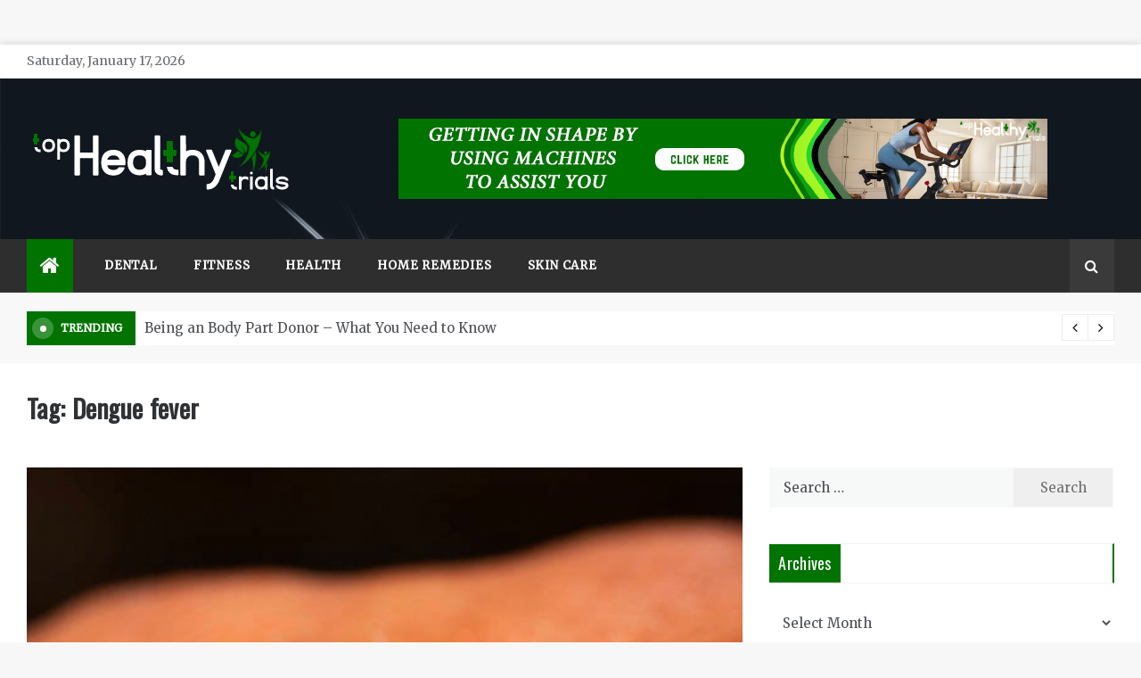

--- FILE ---
content_type: text/html; charset=UTF-8
request_url: https://www.tophealthytrials.com/tag/dengue-fever/
body_size: 14524
content:
<!doctype html>
<html dir="ltr" lang="en-US" prefix="og: https://ogp.me/ns#">
<head>
	<meta charset="UTF-8">
    <meta name="viewport" content="width=device-width, initial-scale=1">
    <link rel="profile" href="https://gmpg.org/xfn/11">
	<title>Dengue fever - Top Healthy Trials</title>

		<!-- All in One SEO 4.9.3 - aioseo.com -->
	<meta name="robots" content="max-image-preview:large" />
	<meta name="google-site-verification" content="QdmKvFE-0ym1kB_ngFEWcsCzLRgmbz15u9koDer2qNs" />
	<link rel="canonical" href="https://www.tophealthytrials.com/tag/dengue-fever/" />
	<meta name="generator" content="All in One SEO (AIOSEO) 4.9.3" />
		<script type="application/ld+json" class="aioseo-schema">
			{"@context":"https:\/\/schema.org","@graph":[{"@type":"BreadcrumbList","@id":"https:\/\/www.tophealthytrials.com\/tag\/dengue-fever\/#breadcrumblist","itemListElement":[{"@type":"ListItem","@id":"https:\/\/www.tophealthytrials.com#listItem","position":1,"name":"Home","item":"https:\/\/www.tophealthytrials.com","nextItem":{"@type":"ListItem","@id":"https:\/\/www.tophealthytrials.com\/tag\/dengue-fever\/#listItem","name":"Dengue fever"}},{"@type":"ListItem","@id":"https:\/\/www.tophealthytrials.com\/tag\/dengue-fever\/#listItem","position":2,"name":"Dengue fever","previousItem":{"@type":"ListItem","@id":"https:\/\/www.tophealthytrials.com#listItem","name":"Home"}}]},{"@type":"CollectionPage","@id":"https:\/\/www.tophealthytrials.com\/tag\/dengue-fever\/#collectionpage","url":"https:\/\/www.tophealthytrials.com\/tag\/dengue-fever\/","name":"Dengue fever - Top Healthy Trials","inLanguage":"en-US","isPartOf":{"@id":"https:\/\/www.tophealthytrials.com\/#website"},"breadcrumb":{"@id":"https:\/\/www.tophealthytrials.com\/tag\/dengue-fever\/#breadcrumblist"}},{"@type":"Organization","@id":"https:\/\/www.tophealthytrials.com\/#organization","name":"Top Healthy Trials","description":"Health Blog","url":"https:\/\/www.tophealthytrials.com\/","logo":{"@type":"ImageObject","url":"https:\/\/www.tophealthytrials.com\/wp-content\/uploads\/2023\/08\/top-healthy-trials.png","@id":"https:\/\/www.tophealthytrials.com\/tag\/dengue-fever\/#organizationLogo","width":300,"height":100},"image":{"@id":"https:\/\/www.tophealthytrials.com\/tag\/dengue-fever\/#organizationLogo"}},{"@type":"WebSite","@id":"https:\/\/www.tophealthytrials.com\/#website","url":"https:\/\/www.tophealthytrials.com\/","name":"Top Healthy Trials","description":"Health Blog","inLanguage":"en-US","publisher":{"@id":"https:\/\/www.tophealthytrials.com\/#organization"}}]}
		</script>
		<!-- All in One SEO -->

<link rel='dns-prefetch' href='//fonts.googleapis.com' />
<link rel="alternate" type="application/rss+xml" title="Top Healthy Trials &raquo; Feed" href="https://www.tophealthytrials.com/feed/" />
<link rel="alternate" type="application/rss+xml" title="Top Healthy Trials &raquo; Comments Feed" href="https://www.tophealthytrials.com/comments/feed/" />
<link rel="alternate" type="application/rss+xml" title="Top Healthy Trials &raquo; Dengue fever Tag Feed" href="https://www.tophealthytrials.com/tag/dengue-fever/feed/" />
<style id='wp-img-auto-sizes-contain-inline-css' type='text/css'>
img:is([sizes=auto i],[sizes^="auto," i]){contain-intrinsic-size:3000px 1500px}
/*# sourceURL=wp-img-auto-sizes-contain-inline-css */
</style>
<style id='wp-emoji-styles-inline-css' type='text/css'>

	img.wp-smiley, img.emoji {
		display: inline !important;
		border: none !important;
		box-shadow: none !important;
		height: 1em !important;
		width: 1em !important;
		margin: 0 0.07em !important;
		vertical-align: -0.1em !important;
		background: none !important;
		padding: 0 !important;
	}
/*# sourceURL=wp-emoji-styles-inline-css */
</style>
<style id='wp-block-library-inline-css' type='text/css'>
:root{--wp-block-synced-color:#7a00df;--wp-block-synced-color--rgb:122,0,223;--wp-bound-block-color:var(--wp-block-synced-color);--wp-editor-canvas-background:#ddd;--wp-admin-theme-color:#007cba;--wp-admin-theme-color--rgb:0,124,186;--wp-admin-theme-color-darker-10:#006ba1;--wp-admin-theme-color-darker-10--rgb:0,107,160.5;--wp-admin-theme-color-darker-20:#005a87;--wp-admin-theme-color-darker-20--rgb:0,90,135;--wp-admin-border-width-focus:2px}@media (min-resolution:192dpi){:root{--wp-admin-border-width-focus:1.5px}}.wp-element-button{cursor:pointer}:root .has-very-light-gray-background-color{background-color:#eee}:root .has-very-dark-gray-background-color{background-color:#313131}:root .has-very-light-gray-color{color:#eee}:root .has-very-dark-gray-color{color:#313131}:root .has-vivid-green-cyan-to-vivid-cyan-blue-gradient-background{background:linear-gradient(135deg,#00d084,#0693e3)}:root .has-purple-crush-gradient-background{background:linear-gradient(135deg,#34e2e4,#4721fb 50%,#ab1dfe)}:root .has-hazy-dawn-gradient-background{background:linear-gradient(135deg,#faaca8,#dad0ec)}:root .has-subdued-olive-gradient-background{background:linear-gradient(135deg,#fafae1,#67a671)}:root .has-atomic-cream-gradient-background{background:linear-gradient(135deg,#fdd79a,#004a59)}:root .has-nightshade-gradient-background{background:linear-gradient(135deg,#330968,#31cdcf)}:root .has-midnight-gradient-background{background:linear-gradient(135deg,#020381,#2874fc)}:root{--wp--preset--font-size--normal:16px;--wp--preset--font-size--huge:42px}.has-regular-font-size{font-size:1em}.has-larger-font-size{font-size:2.625em}.has-normal-font-size{font-size:var(--wp--preset--font-size--normal)}.has-huge-font-size{font-size:var(--wp--preset--font-size--huge)}.has-text-align-center{text-align:center}.has-text-align-left{text-align:left}.has-text-align-right{text-align:right}.has-fit-text{white-space:nowrap!important}#end-resizable-editor-section{display:none}.aligncenter{clear:both}.items-justified-left{justify-content:flex-start}.items-justified-center{justify-content:center}.items-justified-right{justify-content:flex-end}.items-justified-space-between{justify-content:space-between}.screen-reader-text{border:0;clip-path:inset(50%);height:1px;margin:-1px;overflow:hidden;padding:0;position:absolute;width:1px;word-wrap:normal!important}.screen-reader-text:focus{background-color:#ddd;clip-path:none;color:#444;display:block;font-size:1em;height:auto;left:5px;line-height:normal;padding:15px 23px 14px;text-decoration:none;top:5px;width:auto;z-index:100000}html :where(.has-border-color){border-style:solid}html :where([style*=border-top-color]){border-top-style:solid}html :where([style*=border-right-color]){border-right-style:solid}html :where([style*=border-bottom-color]){border-bottom-style:solid}html :where([style*=border-left-color]){border-left-style:solid}html :where([style*=border-width]){border-style:solid}html :where([style*=border-top-width]){border-top-style:solid}html :where([style*=border-right-width]){border-right-style:solid}html :where([style*=border-bottom-width]){border-bottom-style:solid}html :where([style*=border-left-width]){border-left-style:solid}html :where(img[class*=wp-image-]){height:auto;max-width:100%}:where(figure){margin:0 0 1em}html :where(.is-position-sticky){--wp-admin--admin-bar--position-offset:var(--wp-admin--admin-bar--height,0px)}@media screen and (max-width:600px){html :where(.is-position-sticky){--wp-admin--admin-bar--position-offset:0px}}

/*# sourceURL=wp-block-library-inline-css */
</style><style id='global-styles-inline-css' type='text/css'>
:root{--wp--preset--aspect-ratio--square: 1;--wp--preset--aspect-ratio--4-3: 4/3;--wp--preset--aspect-ratio--3-4: 3/4;--wp--preset--aspect-ratio--3-2: 3/2;--wp--preset--aspect-ratio--2-3: 2/3;--wp--preset--aspect-ratio--16-9: 16/9;--wp--preset--aspect-ratio--9-16: 9/16;--wp--preset--color--black: #000000;--wp--preset--color--cyan-bluish-gray: #abb8c3;--wp--preset--color--white: #ffffff;--wp--preset--color--pale-pink: #f78da7;--wp--preset--color--vivid-red: #cf2e2e;--wp--preset--color--luminous-vivid-orange: #ff6900;--wp--preset--color--luminous-vivid-amber: #fcb900;--wp--preset--color--light-green-cyan: #7bdcb5;--wp--preset--color--vivid-green-cyan: #00d084;--wp--preset--color--pale-cyan-blue: #8ed1fc;--wp--preset--color--vivid-cyan-blue: #0693e3;--wp--preset--color--vivid-purple: #9b51e0;--wp--preset--gradient--vivid-cyan-blue-to-vivid-purple: linear-gradient(135deg,rgb(6,147,227) 0%,rgb(155,81,224) 100%);--wp--preset--gradient--light-green-cyan-to-vivid-green-cyan: linear-gradient(135deg,rgb(122,220,180) 0%,rgb(0,208,130) 100%);--wp--preset--gradient--luminous-vivid-amber-to-luminous-vivid-orange: linear-gradient(135deg,rgb(252,185,0) 0%,rgb(255,105,0) 100%);--wp--preset--gradient--luminous-vivid-orange-to-vivid-red: linear-gradient(135deg,rgb(255,105,0) 0%,rgb(207,46,46) 100%);--wp--preset--gradient--very-light-gray-to-cyan-bluish-gray: linear-gradient(135deg,rgb(238,238,238) 0%,rgb(169,184,195) 100%);--wp--preset--gradient--cool-to-warm-spectrum: linear-gradient(135deg,rgb(74,234,220) 0%,rgb(151,120,209) 20%,rgb(207,42,186) 40%,rgb(238,44,130) 60%,rgb(251,105,98) 80%,rgb(254,248,76) 100%);--wp--preset--gradient--blush-light-purple: linear-gradient(135deg,rgb(255,206,236) 0%,rgb(152,150,240) 100%);--wp--preset--gradient--blush-bordeaux: linear-gradient(135deg,rgb(254,205,165) 0%,rgb(254,45,45) 50%,rgb(107,0,62) 100%);--wp--preset--gradient--luminous-dusk: linear-gradient(135deg,rgb(255,203,112) 0%,rgb(199,81,192) 50%,rgb(65,88,208) 100%);--wp--preset--gradient--pale-ocean: linear-gradient(135deg,rgb(255,245,203) 0%,rgb(182,227,212) 50%,rgb(51,167,181) 100%);--wp--preset--gradient--electric-grass: linear-gradient(135deg,rgb(202,248,128) 0%,rgb(113,206,126) 100%);--wp--preset--gradient--midnight: linear-gradient(135deg,rgb(2,3,129) 0%,rgb(40,116,252) 100%);--wp--preset--font-size--small: 16px;--wp--preset--font-size--medium: 20px;--wp--preset--font-size--large: 25px;--wp--preset--font-size--x-large: 42px;--wp--preset--font-size--larger: 35px;--wp--preset--spacing--20: 0.44rem;--wp--preset--spacing--30: 0.67rem;--wp--preset--spacing--40: 1rem;--wp--preset--spacing--50: 1.5rem;--wp--preset--spacing--60: 2.25rem;--wp--preset--spacing--70: 3.38rem;--wp--preset--spacing--80: 5.06rem;--wp--preset--shadow--natural: 6px 6px 9px rgba(0, 0, 0, 0.2);--wp--preset--shadow--deep: 12px 12px 50px rgba(0, 0, 0, 0.4);--wp--preset--shadow--sharp: 6px 6px 0px rgba(0, 0, 0, 0.2);--wp--preset--shadow--outlined: 6px 6px 0px -3px rgb(255, 255, 255), 6px 6px rgb(0, 0, 0);--wp--preset--shadow--crisp: 6px 6px 0px rgb(0, 0, 0);}:where(.is-layout-flex){gap: 0.5em;}:where(.is-layout-grid){gap: 0.5em;}body .is-layout-flex{display: flex;}.is-layout-flex{flex-wrap: wrap;align-items: center;}.is-layout-flex > :is(*, div){margin: 0;}body .is-layout-grid{display: grid;}.is-layout-grid > :is(*, div){margin: 0;}:where(.wp-block-columns.is-layout-flex){gap: 2em;}:where(.wp-block-columns.is-layout-grid){gap: 2em;}:where(.wp-block-post-template.is-layout-flex){gap: 1.25em;}:where(.wp-block-post-template.is-layout-grid){gap: 1.25em;}.has-black-color{color: var(--wp--preset--color--black) !important;}.has-cyan-bluish-gray-color{color: var(--wp--preset--color--cyan-bluish-gray) !important;}.has-white-color{color: var(--wp--preset--color--white) !important;}.has-pale-pink-color{color: var(--wp--preset--color--pale-pink) !important;}.has-vivid-red-color{color: var(--wp--preset--color--vivid-red) !important;}.has-luminous-vivid-orange-color{color: var(--wp--preset--color--luminous-vivid-orange) !important;}.has-luminous-vivid-amber-color{color: var(--wp--preset--color--luminous-vivid-amber) !important;}.has-light-green-cyan-color{color: var(--wp--preset--color--light-green-cyan) !important;}.has-vivid-green-cyan-color{color: var(--wp--preset--color--vivid-green-cyan) !important;}.has-pale-cyan-blue-color{color: var(--wp--preset--color--pale-cyan-blue) !important;}.has-vivid-cyan-blue-color{color: var(--wp--preset--color--vivid-cyan-blue) !important;}.has-vivid-purple-color{color: var(--wp--preset--color--vivid-purple) !important;}.has-black-background-color{background-color: var(--wp--preset--color--black) !important;}.has-cyan-bluish-gray-background-color{background-color: var(--wp--preset--color--cyan-bluish-gray) !important;}.has-white-background-color{background-color: var(--wp--preset--color--white) !important;}.has-pale-pink-background-color{background-color: var(--wp--preset--color--pale-pink) !important;}.has-vivid-red-background-color{background-color: var(--wp--preset--color--vivid-red) !important;}.has-luminous-vivid-orange-background-color{background-color: var(--wp--preset--color--luminous-vivid-orange) !important;}.has-luminous-vivid-amber-background-color{background-color: var(--wp--preset--color--luminous-vivid-amber) !important;}.has-light-green-cyan-background-color{background-color: var(--wp--preset--color--light-green-cyan) !important;}.has-vivid-green-cyan-background-color{background-color: var(--wp--preset--color--vivid-green-cyan) !important;}.has-pale-cyan-blue-background-color{background-color: var(--wp--preset--color--pale-cyan-blue) !important;}.has-vivid-cyan-blue-background-color{background-color: var(--wp--preset--color--vivid-cyan-blue) !important;}.has-vivid-purple-background-color{background-color: var(--wp--preset--color--vivid-purple) !important;}.has-black-border-color{border-color: var(--wp--preset--color--black) !important;}.has-cyan-bluish-gray-border-color{border-color: var(--wp--preset--color--cyan-bluish-gray) !important;}.has-white-border-color{border-color: var(--wp--preset--color--white) !important;}.has-pale-pink-border-color{border-color: var(--wp--preset--color--pale-pink) !important;}.has-vivid-red-border-color{border-color: var(--wp--preset--color--vivid-red) !important;}.has-luminous-vivid-orange-border-color{border-color: var(--wp--preset--color--luminous-vivid-orange) !important;}.has-luminous-vivid-amber-border-color{border-color: var(--wp--preset--color--luminous-vivid-amber) !important;}.has-light-green-cyan-border-color{border-color: var(--wp--preset--color--light-green-cyan) !important;}.has-vivid-green-cyan-border-color{border-color: var(--wp--preset--color--vivid-green-cyan) !important;}.has-pale-cyan-blue-border-color{border-color: var(--wp--preset--color--pale-cyan-blue) !important;}.has-vivid-cyan-blue-border-color{border-color: var(--wp--preset--color--vivid-cyan-blue) !important;}.has-vivid-purple-border-color{border-color: var(--wp--preset--color--vivid-purple) !important;}.has-vivid-cyan-blue-to-vivid-purple-gradient-background{background: var(--wp--preset--gradient--vivid-cyan-blue-to-vivid-purple) !important;}.has-light-green-cyan-to-vivid-green-cyan-gradient-background{background: var(--wp--preset--gradient--light-green-cyan-to-vivid-green-cyan) !important;}.has-luminous-vivid-amber-to-luminous-vivid-orange-gradient-background{background: var(--wp--preset--gradient--luminous-vivid-amber-to-luminous-vivid-orange) !important;}.has-luminous-vivid-orange-to-vivid-red-gradient-background{background: var(--wp--preset--gradient--luminous-vivid-orange-to-vivid-red) !important;}.has-very-light-gray-to-cyan-bluish-gray-gradient-background{background: var(--wp--preset--gradient--very-light-gray-to-cyan-bluish-gray) !important;}.has-cool-to-warm-spectrum-gradient-background{background: var(--wp--preset--gradient--cool-to-warm-spectrum) !important;}.has-blush-light-purple-gradient-background{background: var(--wp--preset--gradient--blush-light-purple) !important;}.has-blush-bordeaux-gradient-background{background: var(--wp--preset--gradient--blush-bordeaux) !important;}.has-luminous-dusk-gradient-background{background: var(--wp--preset--gradient--luminous-dusk) !important;}.has-pale-ocean-gradient-background{background: var(--wp--preset--gradient--pale-ocean) !important;}.has-electric-grass-gradient-background{background: var(--wp--preset--gradient--electric-grass) !important;}.has-midnight-gradient-background{background: var(--wp--preset--gradient--midnight) !important;}.has-small-font-size{font-size: var(--wp--preset--font-size--small) !important;}.has-medium-font-size{font-size: var(--wp--preset--font-size--medium) !important;}.has-large-font-size{font-size: var(--wp--preset--font-size--large) !important;}.has-x-large-font-size{font-size: var(--wp--preset--font-size--x-large) !important;}
/*# sourceURL=global-styles-inline-css */
</style>

<style id='classic-theme-styles-inline-css' type='text/css'>
/*! This file is auto-generated */
.wp-block-button__link{color:#fff;background-color:#32373c;border-radius:9999px;box-shadow:none;text-decoration:none;padding:calc(.667em + 2px) calc(1.333em + 2px);font-size:1.125em}.wp-block-file__button{background:#32373c;color:#fff;text-decoration:none}
/*# sourceURL=/wp-includes/css/classic-themes.min.css */
</style>
<link rel='stylesheet' id='contact-form-7-css' href='https://www.tophealthytrials.com/wp-content/plugins/contact-form-7/includes/css/styles.css?ver=6.1.4' type='text/css' media='all' />
<link rel='stylesheet' id='aeonmag-body-css' href='//fonts.googleapis.com/css?family=Merriweather' type='text/css' media='all' />
<link rel='stylesheet' id='aeonmag-heading-css' href='//fonts.googleapis.com/css?family=Oswald' type='text/css' media='all' />
<link rel='stylesheet' id='aeonmag-sign-css' href='//fonts.googleapis.com/css?family=Monsieur+La+Doulaise&#038;display=swap' type='text/css' media='all' />
<link rel='stylesheet' id='font-awesome-css' href='https://www.tophealthytrials.com/wp-content/themes/aeonmag/css/font-awesome.min.css?ver=4.5.0' type='text/css' media='all' />
<link rel='stylesheet' id='grid-css-css' href='https://www.tophealthytrials.com/wp-content/themes/aeonmag/css/grid.css?ver=4.5.0' type='text/css' media='all' />
<link rel='stylesheet' id='slick-css' href='https://www.tophealthytrials.com/wp-content/themes/aeonmag/assets/css/slick.css?ver=4.5.0' type='text/css' media='all' />
<link rel='stylesheet' id='aeonmag-style-css' href='https://www.tophealthytrials.com/wp-content/themes/aeonmag/style.css?ver=6.9' type='text/css' media='all' />
<style id='aeonmag-style-inline-css' type='text/css'>

            #toTop,
            .tags__wrapper ul li a:hover,
            .tags__wrapper ul li a:focus,
            .trending-news .trending-news-inner .title,
            .trending-news-two .title,
            .tab__wrapper .tabs-nav li,
            .title-highlight:before,
            .card__post__category a,
            .slide-wrap .caption .post-category,
            .aeonmag-home-icon a,
            div.menu-description,
            a.effect:before,
            .widget .widget-title:before, 
            .widget .widgettitle:before,
            .show-more,
            a.link-format,
            .widget .widgettitle, 
            .widget .widget-title,
            .meta_bottom .post-share a:hover,
            .comment-form #submit,
            .pagination .page-numbers.current,
            .tabs-nav li.current,
            .post-slider-section .s-cat,
            .sidebar-3 .widget-title:after,
            .bottom-caption .slick-current .slider-items span,
            aarticle.format-status .post-content .post-format::after,
            article.format-chat .post-content .post-format::after, 
            article.format-link .post-content .post-format::after,
            article.format-standard .post-content .post-format::after, 
            article.format-image .post-content .post-format::after, 
            article.hentry.sticky .post-content .post-format::after, 
            article.format-video .post-content .post-format::after, 
            article.format-gallery .post-content .post-format::after, 
            article.format-audio .post-content .post-format::after, 
            article.format-quote .post-content .post-format::after{ 
                background-color: #007300; 
                border-color: #007300;
            }
            .post__grid .cat-links a,
            .card__post__author-info .cat-links a,
            .post-cats > span i, 
            .post-cats > span a,
            .main-menu ul ul li:hover > a,
            .top-menu > ul > li > a:hover,
            .main-menu ul li.current-menu-item > a, 
            .header-2 .main-menu > ul > li.current-menu-item > a,
            .main-menu ul li:hover > a,
            .post-navigation .nav-links a:hover, 
            .post-navigation .nav-links a:focus,
            ul.trail-items li a:hover span,
            .author-socials a:hover,
            .post-date a:focus, 
            .post-date a:hover,
            .post-excerpt a:hover, 
            .post-excerpt a:focus, 
            .content a:hover, 
            .content a:focus,
            .post-footer > span a:hover, 
            .post-footer > span a:focus,
             
            .widget a:focus,
            .tags__wrapper ul li a,
            .footer-menu li a:hover, 
            .footer-menu li a:focus,
            .footer-social-links a:hover,
            .footer-social-links a:focus,
            .site-footer a:hover, 
            .site-footer a:focus, .content-area p a{ 
                color : #007300; 
            }

            div.menu-description:before{ 
                border-color: transparent  #007300; 
            }

            .widget__title__wrap{ 
                border-right-color: #007300; 
            }
            #author:hover, #email:hover, #url:hover, #comment:hover{ 
                border-color: #007300; 
            }
            .header-1 .head_one .logo{ 
                max-width : 600px; 
            }
            .header-image:before { 
                background-color : #000000; 
            }
            .header-image:before { 
                opacity : 0.1; 
            }
            .header-1 .header-image .head_one { 
                min-height : 100px; 
            }
/*# sourceURL=aeonmag-style-inline-css */
</style>
<script type="text/javascript" src="https://www.tophealthytrials.com/wp-includes/js/jquery/jquery.min.js?ver=3.7.1" id="jquery-core-js"></script>
<script type="text/javascript" src="https://www.tophealthytrials.com/wp-includes/js/jquery/jquery-migrate.min.js?ver=3.4.1" id="jquery-migrate-js"></script>
<link rel="https://api.w.org/" href="https://www.tophealthytrials.com/wp-json/" /><link rel="alternate" title="JSON" type="application/json" href="https://www.tophealthytrials.com/wp-json/wp/v2/tags/479" /><link rel="EditURI" type="application/rsd+xml" title="RSD" href="https://www.tophealthytrials.com/xmlrpc.php?rsd" />
<meta name="generator" content="WordPress 6.9" />
		<style type="text/css">
					.site-title,
			.site-description {
				position: absolute;
				clip: rect(1px, 1px, 1px, 1px);
			}
				</style>
		<link rel="icon" href="https://www.tophealthytrials.com/wp-content/uploads/2023/08/cropped-top-healthy-trials-favicon-32x32.png" sizes="32x32" />
<link rel="icon" href="https://www.tophealthytrials.com/wp-content/uploads/2023/08/cropped-top-healthy-trials-favicon-192x192.png" sizes="192x192" />
<link rel="apple-touch-icon" href="https://www.tophealthytrials.com/wp-content/uploads/2023/08/cropped-top-healthy-trials-favicon-180x180.png" />
<meta name="msapplication-TileImage" content="https://www.tophealthytrials.com/wp-content/uploads/2023/08/cropped-top-healthy-trials-favicon-270x270.png" />
</head>

<body class="archive tag tag-dengue-fever tag-479 wp-custom-logo wp-embed-responsive wp-theme-aeonmag boxed-design hfeed at-sticky-sidebar right-sidebar">
<!-- Preloader -->
<!--/ End Preloader -->
<div id="page" class="site ">
	<a class="skip-link screen-reader-text" href="#content">Skip to content</a>

	
<header class="header-1">
			<section class="top-bar-area">
			<div class="container">
				<div class="row">
													<div class="col-lg-8 col-md-12 col-sm-12 align-self-center">
									<div class="today-date">
										<p>Saturday, January 17, 2026</p>
									</div>
							</div>
											<div class="col-lg-4 col-md-12 col-sm-12 align-self-center">
						<div class="top_date_social">							
													</div>
					</div>
				</div>
			</div>
		</section>
			
		<section class="main-header header-image" style="background-image:url(https://www.tophealthytrials.com/wp-content/themes/aeonmag/assets/images/header-bg.jpg); background-size: cover; background-position: center; background-repeat: no-repeat;">
		<div class="head_one clearfix left-logo">
			<div class="container">
				<div class="row">
					<div class="col-lg-4 align-self-center">
						<div class="logo ">
							<a href="https://www.tophealthytrials.com/" class="custom-logo-link" rel="home"><img width="300" height="100" src="https://www.tophealthytrials.com/wp-content/uploads/2023/08/top-healthy-trials.png" class="custom-logo" alt="Top Healthy Trials" decoding="async" /></a>							<h1 class="site-title"><a href="https://www.tophealthytrials.com/" rel="home">Top Healthy Trials</a></h1>
															<p class="site-description">Health Blog</p>
													</div><!-- .site-logo -->
					</div>
											<div class="col-lg-8 align-self-center">
							<div class="banner1">
								<a href="https://www.tophealthytrials.com/getting-in-shape-by-using-machines-to-assist-you/" target="_blank">
									<img src="https://www.tophealthytrials.com/wp-content/uploads/2023/08/top-healthy-trials-header-banner.jpg" alt="">
								</a>
							</div>
						</div>
									</div>
			</div>
		</div>
	</setion><!-- #masthead -->
	<div class="menu-area">
		<div class="container">
			<div class="row align-items-center relative">					
				<nav id="site-navigation" class="col-lg-10 col-12">
					<button class="bar-menu">
						<span></span>
						<span></span>
						<span></span>
					</button>
					<div class="aeonmag-home-icon">
						<a href="https://www.tophealthytrials.com/">
                    		<i class="fa fa-home"></i> 
                		</a>
                	</div>
					<div class="main-menu menu-caret">
						<ul id="primary-menu" class=""><li id="menu-item-118" class="menu-item menu-item-type-taxonomy menu-item-object-category menu-item-118"><a href="https://www.tophealthytrials.com/category/dental/">Dental</a></li>
<li id="menu-item-119" class="menu-item menu-item-type-taxonomy menu-item-object-category menu-item-119"><a href="https://www.tophealthytrials.com/category/fitness/">Fitness</a></li>
<li id="menu-item-117" class="menu-item menu-item-type-taxonomy menu-item-object-category menu-item-117"><a href="https://www.tophealthytrials.com/category/health/">Health</a></li>
<li id="menu-item-120" class="menu-item menu-item-type-taxonomy menu-item-object-category menu-item-120"><a href="https://www.tophealthytrials.com/category/home-remedies/">Home Remedies</a></li>
<li id="menu-item-121" class="menu-item menu-item-type-taxonomy menu-item-object-category menu-item-121"><a href="https://www.tophealthytrials.com/category/skin-care/">Skin Care</a></li>
</ul>					</div>
				</nav><!-- #site-navigation -->
				<div class="col-lg-2 col-12 mob-right d-flex justify-content-end align-items-center pl-0">
					<div class="menu_right">
																		<div class="search-wrapper">					
							<div class="search-box">
								<a href="javascript:void(0);" class="s_click"><i class="fa fa-search first_click" aria-hidden="true" style="display: block;"></i></a>
								<a href="javascript:void(0);" class="s_click"><i class="fa fa-times second_click" aria-hidden="true" style="display: none;"></i></a>
							</div>
							<div class="search-box-text">
								<form role="search" method="get" class="search-form" action="https://www.tophealthytrials.com/">
				<label>
					<span class="screen-reader-text">Search for:</span>
					<input type="search" class="search-field" placeholder="Search &hellip;" value="" name="s" />
				</label>
				<input type="submit" class="search-submit" value="Search" />
			</form>							</div>				
						</div>
											</div>
					<div class="trending__wrap">
	                    <div class="trending__box">
	                    		                    	<div class="container">
	                    		<div class="row">
          													            <div class="col-lg-4 col-md-6 col-sm-12">
					                    <!-- Post Article -->
					                    <div class="card__post card__post-list mb-3">
					                    	<span class="number">1</span>
                          					<div class="card__post__body my-auto">
                            					<div class="card__post__content">
                              						<div class="card__post__title">
					                              		<h4 class="mb-1">
					                                	<a href="https://www.tophealthytrials.com/effective-solutions-to-tackle-pimples-for-all-ages/">Effective Solutions to Tackle Pimples for All Ages</a>
					                              		</h4>
                              						</div>
				                            	</div>
				                          	</div>
				                        </div>
						            </div>
						            						            <div class="col-lg-4 col-md-6 col-sm-12">
					                    <!-- Post Article -->
					                    <div class="card__post card__post-list mb-3">
					                    	<span class="number">2</span>
                          					<div class="card__post__body my-auto">
                            					<div class="card__post__content">
                              						<div class="card__post__title">
					                              		<h4 class="mb-1">
					                                	<a href="https://www.tophealthytrials.com/stemcellcures-international-patient-care-from-consultation-to-recovery/">StemCellCure’s International Patient Care – From Consultation to Recovery</a>
					                              		</h4>
                              						</div>
				                            	</div>
				                          	</div>
				                        </div>
						            </div>
						            						            <div class="col-lg-4 col-md-6 col-sm-12">
					                    <!-- Post Article -->
					                    <div class="card__post card__post-list mb-3">
					                    	<span class="number">3</span>
                          					<div class="card__post__body my-auto">
                            					<div class="card__post__content">
                              						<div class="card__post__title">
					                              		<h4 class="mb-1">
					                                	<a href="https://www.tophealthytrials.com/joiner-micro-labs-provides-custom-analytical-services-for-rd-and-product-development/">Joiner Micro Labs Provides Custom Analytical Services for R&#038;D and Product Development</a>
					                              		</h4>
                              						</div>
				                            	</div>
				                          	</div>
				                        </div>
						            </div>
						            						            <div class="col-lg-4 col-md-6 col-sm-12">
					                    <!-- Post Article -->
					                    <div class="card__post card__post-list mb-3">
					                    	<span class="number">4</span>
                          					<div class="card__post__body my-auto">
                            					<div class="card__post__content">
                              						<div class="card__post__title">
					                              		<h4 class="mb-1">
					                                	<a href="https://www.tophealthytrials.com/why-monitoring-regularly-is-important-what-diabetes-experts-have-to-say-on-nowserving/">Why Monitoring Regularly is Important: What Diabetes Experts Have to Say on Nowserving</a>
					                              		</h4>
                              						</div>
				                            	</div>
				                          	</div>
				                        </div>
						            </div>
						            						            <div class="col-lg-4 col-md-6 col-sm-12">
					                    <!-- Post Article -->
					                    <div class="card__post card__post-list mb-3">
					                    	<span class="number">5</span>
                          					<div class="card__post__body my-auto">
                            					<div class="card__post__content">
                              						<div class="card__post__title">
					                              		<h4 class="mb-1">
					                                	<a href="https://www.tophealthytrials.com/reveal-radiant-skin-and-renewed-confidence-with-a-trusted-medical-skin-clinic-experience/">Reveal Radiant Skin and Renewed Confidence with a Trusted Medical Skin Clinic Experience</a>
					                              		</h4>
                              						</div>
				                            	</div>
				                          	</div>
				                        </div>
						            </div>
						            						            <div class="col-lg-4 col-md-6 col-sm-12">
					                    <!-- Post Article -->
					                    <div class="card__post card__post-list mb-3">
					                    	<span class="number">6</span>
                          					<div class="card__post__body my-auto">
                            					<div class="card__post__content">
                              						<div class="card__post__title">
					                              		<h4 class="mb-1">
					                                	<a href="https://www.tophealthytrials.com/what-to-know-before-getting-botox-for-the-first-time/">What to Know Before Getting Botox for the First Time</a>
					                              		</h4>
                              						</div>
				                            	</div>
				                          	</div>
				                        </div>
						            </div>
						                    						</div> 
        						<button class="closeBtn">
        							<span><i class="fa fa-times"></i></span>
        						</button>
	                    	</div>
	                    </div>
                    </div>
				</div>
			</div>
		</div>
	</div>
</header>
	
    <!-- Tranding news  carousel-->
<section class="trending-news-two">
  <div class="container">
    <div class="row">
      <div class="col-md-12 col-sm-12 align-self-center">
        <div class="trending-news">
          <div class="trending-news-inner">
                    <div class="title d-flex align-items-center">
                        <div class="indicator mr-3">
                            <div class="circle"></div>
                        </div>
                        <strong>Trending</strong>
                    </div>
                    <div class="trending-news-slider">
                    
                        <div class="item-single">
                            <a href="https://www.tophealthytrials.com/being-an-body-part-donor-what-you-need-to-know/">
                              Being an Body Part Donor &#8211; What You Need to Know                            </a>
                        </div>
                        
                        <div class="item-single">
                            <a href="https://www.tophealthytrials.com/have-any-familiarity-with-a-perfect-healthy-body-and-incorporate-the-strategies-in-your-life/">
                              Have any familiarity with A Perfect Healthy Body And Incorporate The Strategies In Your Life                            </a>
                        </div>
                        
                        <div class="item-single">
                            <a href="https://www.tophealthytrials.com/know-how-to-deal-with-dental-emergencies/">
                              Know How To Deal With Dental Emergencies                            </a>
                        </div>
                                              </div>
                </div>
            </div>
        </div>
    </div>
  </div>
</section>
<!-- End Tranding news carousel -->
	         
    
    <section id="content" class="site-content posts-container">
	<div class="container">
		<div class="row">
			<div class="col-lg-12">	
				<div class="archive-heading">
					<h1 class="archive-title">Tag: <span>Dengue fever</span></h1>				</div>

				<div class="breadcrumbs-wrap">
					 <!-- Breadcrumb hook -->
				</div>
			</div>
		</div>
		<div class="row">
			<div id="primary" class="col-lg-8 col-md-7 col-sm-12 content-area">
				<main id="main" class="site-main">
					
						<article id="post-533" class="post-533 post type-post status-publish format-standard has-post-thumbnail hentry category-health tag-aerosol-spray tag-covid-19-test-kits tag-dengue tag-dengue-fever tag-flu tag-mild-infection">
    <div class="post-wrap">
                    <div class="post-media">
                                            <a class="post-thumbnail" href="https://www.tophealthytrials.com/how-long-does-it-take-to-display-symptoms-of-dengue/" aria-hidden="true">
                    <img width="900" height="600" src="https://www.tophealthytrials.com/wp-content/uploads/2023/06/How-long-does-it-take-to-display-symptoms-of-dengue.jpg" class=" wp-post-image" alt="How long does it take to display symptoms of dengue?" decoding="async" fetchpriority="high" srcset="https://www.tophealthytrials.com/wp-content/uploads/2023/06/How-long-does-it-take-to-display-symptoms-of-dengue.jpg 900w, https://www.tophealthytrials.com/wp-content/uploads/2023/06/How-long-does-it-take-to-display-symptoms-of-dengue-300x200.jpg 300w, https://www.tophealthytrials.com/wp-content/uploads/2023/06/How-long-does-it-take-to-display-symptoms-of-dengue-768x512.jpg 768w, https://www.tophealthytrials.com/wp-content/uploads/2023/06/How-long-does-it-take-to-display-symptoms-of-dengue-600x400.jpg 600w" sizes="(max-width: 900px) 100vw, 900px" />                </a>
                                            <div class="meta_bottom">
            <div class="post-share">
                <a class="share-facebook" target="_blank" href="https://www.facebook.com/sharer/sharer.php?u=https://www.tophealthytrials.com/how-long-does-it-take-to-display-symptoms-of-dengue/">
                    <i class="fa fa-facebook"></i>
                    <span>Facebook</span>
                </a>
                <a class="share-twitter" target="_blank" href="http://twitter.com/share?text=How%20long%20does%20it%20take%20to%20display%20symptoms%20of%20dengue?&#038;url=https://www.tophealthytrials.com/how-long-does-it-take-to-display-symptoms-of-dengue/">
                    <i class="fa fa-twitter"></i>
                    <span>Twitter</span>
                </a>
                <a class="share-pinterest" target="_blank" href="http://pinterest.com/pin/create/button/?url=https://www.tophealthytrials.com/how-long-does-it-take-to-display-symptoms-of-dengue/&#038;media=https://www.tophealthytrials.com/wp-content/uploads/2023/06/How-long-does-it-take-to-display-symptoms-of-dengue.jpg&#038;description=How%20long%20does%20it%20take%20to%20display%20symptoms%20of%20dengue?">
                    <i class="fa fa-pinterest"></i>
                    <span>Pinterest</span>
                </a>
                <a class="share-linkedin" target="_blank" href="http://www.linkedin.com/shareArticle?mini=true&#038;title=How%20long%20does%20it%20take%20to%20display%20symptoms%20of%20dengue?&#038;url=https://www.tophealthytrials.com/how-long-does-it-take-to-display-symptoms-of-dengue/">
                    <i class="fa fa-linkedin"></i>
                    <span>Linkedin</span>
                </a>
            </div>
        </div>
                    </div>
                <div class="post-content card__post__content">
                            <div class="card__post__category ">
                   <ul class="cat__links"><li><a class="cat-2" href="https://www.tophealthytrials.com/category/health/"  rel="category tag">Health</a></li> </ul>                </div>
                        <div class="post_title">
                <h3 class="post-title entry-title"><a href="https://www.tophealthytrials.com/how-long-does-it-take-to-display-symptoms-of-dengue/" rel="bookmark">How long does it take to display symptoms of dengue?</a></h3>                            </div>
            <div class="post-meta">
                                    <div class="post-date">
                        <div class="entry-meta">
                            <span class="post_by"> <span class="author vcard"><i class="fa fa-user-o"></i><a class="url fn n" href="https://www.tophealthytrials.com/author/larry-jordan/">Larry Jordan</a></span></span><span class="posted-on"><a href="https://www.tophealthytrials.com/how-long-does-it-take-to-display-symptoms-of-dengue/" rel="bookmark"> <i class="fa fa-clock-o"></i><time class="entry-date published updated" datetime="2023-06-22T14:36:49+00:00">June 22, 2023</time></a></span>                        </div><!-- .entry-meta -->
                    </div>
                            </div>
            <div class="post-excerpt entry-content">
                <p>Dengue fever is certainly not a new disease especially in our country. Dengue fever is</p>
                <!-- read more -->
                            </div>
        </div>
    </div>
</article><!-- #post- --><div class='pagination'></div>				</main><!-- #main -->
			</div><!-- #primary -->
			<aside id="secondary" class="col-lg-4 col-md-5 col-sm-12 widget-area side-right">
				<div class="sidebar-area">
	<section id="search-2" class="widget widget_search"><form role="search" method="get" class="search-form" action="https://www.tophealthytrials.com/">
				<label>
					<span class="screen-reader-text">Search for:</span>
					<input type="search" class="search-field" placeholder="Search &hellip;" value="" name="s" />
				</label>
				<input type="submit" class="search-submit" value="Search" />
			</form></section><section id="archives-2" class="widget widget_archive"><div class="widget__title__wrap"><h2 class="widget-title">Archives</h2></div>		<label class="screen-reader-text" for="archives-dropdown-2">Archives</label>
		<select id="archives-dropdown-2" name="archive-dropdown">
			
			<option value="">Select Month</option>
				<option value='https://www.tophealthytrials.com/2025/11/'> November 2025 </option>
	<option value='https://www.tophealthytrials.com/2025/09/'> September 2025 </option>
	<option value='https://www.tophealthytrials.com/2025/08/'> August 2025 </option>
	<option value='https://www.tophealthytrials.com/2025/07/'> July 2025 </option>
	<option value='https://www.tophealthytrials.com/2025/06/'> June 2025 </option>
	<option value='https://www.tophealthytrials.com/2025/04/'> April 2025 </option>
	<option value='https://www.tophealthytrials.com/2025/03/'> March 2025 </option>
	<option value='https://www.tophealthytrials.com/2025/02/'> February 2025 </option>
	<option value='https://www.tophealthytrials.com/2025/01/'> January 2025 </option>
	<option value='https://www.tophealthytrials.com/2024/12/'> December 2024 </option>
	<option value='https://www.tophealthytrials.com/2024/11/'> November 2024 </option>
	<option value='https://www.tophealthytrials.com/2024/10/'> October 2024 </option>
	<option value='https://www.tophealthytrials.com/2024/09/'> September 2024 </option>
	<option value='https://www.tophealthytrials.com/2024/08/'> August 2024 </option>
	<option value='https://www.tophealthytrials.com/2024/07/'> July 2024 </option>
	<option value='https://www.tophealthytrials.com/2024/06/'> June 2024 </option>
	<option value='https://www.tophealthytrials.com/2024/05/'> May 2024 </option>
	<option value='https://www.tophealthytrials.com/2024/04/'> April 2024 </option>
	<option value='https://www.tophealthytrials.com/2024/03/'> March 2024 </option>
	<option value='https://www.tophealthytrials.com/2024/01/'> January 2024 </option>
	<option value='https://www.tophealthytrials.com/2023/12/'> December 2023 </option>
	<option value='https://www.tophealthytrials.com/2023/11/'> November 2023 </option>
	<option value='https://www.tophealthytrials.com/2023/10/'> October 2023 </option>
	<option value='https://www.tophealthytrials.com/2023/09/'> September 2023 </option>
	<option value='https://www.tophealthytrials.com/2023/08/'> August 2023 </option>
	<option value='https://www.tophealthytrials.com/2023/07/'> July 2023 </option>
	<option value='https://www.tophealthytrials.com/2023/06/'> June 2023 </option>
	<option value='https://www.tophealthytrials.com/2023/05/'> May 2023 </option>
	<option value='https://www.tophealthytrials.com/2023/04/'> April 2023 </option>
	<option value='https://www.tophealthytrials.com/2023/03/'> March 2023 </option>
	<option value='https://www.tophealthytrials.com/2023/02/'> February 2023 </option>
	<option value='https://www.tophealthytrials.com/2023/01/'> January 2023 </option>
	<option value='https://www.tophealthytrials.com/2022/12/'> December 2022 </option>
	<option value='https://www.tophealthytrials.com/2022/11/'> November 2022 </option>
	<option value='https://www.tophealthytrials.com/2022/09/'> September 2022 </option>
	<option value='https://www.tophealthytrials.com/2022/08/'> August 2022 </option>
	<option value='https://www.tophealthytrials.com/2022/07/'> July 2022 </option>
	<option value='https://www.tophealthytrials.com/2022/06/'> June 2022 </option>
	<option value='https://www.tophealthytrials.com/2022/05/'> May 2022 </option>
	<option value='https://www.tophealthytrials.com/2022/04/'> April 2022 </option>
	<option value='https://www.tophealthytrials.com/2022/03/'> March 2022 </option>
	<option value='https://www.tophealthytrials.com/2022/02/'> February 2022 </option>
	<option value='https://www.tophealthytrials.com/2022/01/'> January 2022 </option>
	<option value='https://www.tophealthytrials.com/2021/12/'> December 2021 </option>
	<option value='https://www.tophealthytrials.com/2021/11/'> November 2021 </option>
	<option value='https://www.tophealthytrials.com/2021/10/'> October 2021 </option>
	<option value='https://www.tophealthytrials.com/2021/09/'> September 2021 </option>
	<option value='https://www.tophealthytrials.com/2021/08/'> August 2021 </option>
	<option value='https://www.tophealthytrials.com/2021/07/'> July 2021 </option>
	<option value='https://www.tophealthytrials.com/2021/06/'> June 2021 </option>
	<option value='https://www.tophealthytrials.com/2021/05/'> May 2021 </option>
	<option value='https://www.tophealthytrials.com/2021/04/'> April 2021 </option>
	<option value='https://www.tophealthytrials.com/2021/03/'> March 2021 </option>
	<option value='https://www.tophealthytrials.com/2021/02/'> February 2021 </option>
	<option value='https://www.tophealthytrials.com/2021/01/'> January 2021 </option>
	<option value='https://www.tophealthytrials.com/2020/12/'> December 2020 </option>
	<option value='https://www.tophealthytrials.com/2020/11/'> November 2020 </option>

		</select>

			<script type="text/javascript">
/* <![CDATA[ */

( ( dropdownId ) => {
	const dropdown = document.getElementById( dropdownId );
	function onSelectChange() {
		setTimeout( () => {
			if ( 'escape' === dropdown.dataset.lastkey ) {
				return;
			}
			if ( dropdown.value ) {
				document.location.href = dropdown.value;
			}
		}, 250 );
	}
	function onKeyUp( event ) {
		if ( 'Escape' === event.key ) {
			dropdown.dataset.lastkey = 'escape';
		} else {
			delete dropdown.dataset.lastkey;
		}
	}
	function onClick() {
		delete dropdown.dataset.lastkey;
	}
	dropdown.addEventListener( 'keyup', onKeyUp );
	dropdown.addEventListener( 'click', onClick );
	dropdown.addEventListener( 'change', onSelectChange );
})( "archives-dropdown-2" );

//# sourceURL=WP_Widget_Archives%3A%3Awidget
/* ]]> */
</script>
</section><section id="categories-2" class="widget widget_categories"><div class="widget__title__wrap"><h2 class="widget-title">Categories</h2></div>
			<ul>
					<li class="cat-item cat-item-524"><a href="https://www.tophealthytrials.com/category/addiction/">Addiction</a>
</li>
	<li class="cat-item cat-item-546"><a href="https://www.tophealthytrials.com/category/beauty/">Beauty</a>
</li>
	<li class="cat-item cat-item-679"><a href="https://www.tophealthytrials.com/category/cbd/">CBD</a>
</li>
	<li class="cat-item cat-item-23"><a href="https://www.tophealthytrials.com/category/dental/">Dental</a>
</li>
	<li class="cat-item cat-item-1"><a href="https://www.tophealthytrials.com/category/featured/">Featured</a>
</li>
	<li class="cat-item cat-item-49"><a href="https://www.tophealthytrials.com/category/fitness/">Fitness</a>
</li>
	<li class="cat-item cat-item-648"><a href="https://www.tophealthytrials.com/category/hair/">Hair</a>
</li>
	<li class="cat-item cat-item-2"><a href="https://www.tophealthytrials.com/category/health/">Health</a>
</li>
	<li class="cat-item cat-item-69"><a href="https://www.tophealthytrials.com/category/home-remedies/">Home Remedies</a>
</li>
	<li class="cat-item cat-item-96"><a href="https://www.tophealthytrials.com/category/skin-care/">Skin Care</a>
</li>
			</ul>

			</section><section id="text-2" class="widget widget_text">			<div class="textwidget"><p><a href="https://www.tophealthytrials.com/getting-in-shape-by-using-machines-to-assist-you/"><img loading="lazy" decoding="async" class="aligncenter size-full wp-image-610" src="https://www.tophealthytrials.com/wp-content/uploads/2023/08/top-healthy-trials-sidebanner.jpg" alt="" width="300" height="600" srcset="https://www.tophealthytrials.com/wp-content/uploads/2023/08/top-healthy-trials-sidebanner.jpg 300w, https://www.tophealthytrials.com/wp-content/uploads/2023/08/top-healthy-trials-sidebanner-150x300.jpg 150w" sizes="auto, (max-width: 300px) 100vw, 300px" /></a></p>
</div>
		</section></div>
			</aside><!-- #secondary -->
		</div>
	</div>
</section>

	<div class="before-footer-area slider-below-widget-wrapper">
		<div class="container">
			<div id="tag_cloud-2" class="widget widget_tag_cloud"><div class="widget__title__wrap"><h2 class="widget-title">Tags</h2></div><div class="tagcloud"><a href="https://www.tophealthytrials.com/tag/acne/" class="tag-cloud-link tag-link-106 tag-link-position-1" style="font-size: 8pt;" aria-label="Acne (2 items)">Acne</a>
<a href="https://www.tophealthytrials.com/tag/acupuncture-for-fertility/" class="tag-cloud-link tag-link-334 tag-link-position-2" style="font-size: 8pt;" aria-label="acupuncture for fertility (2 items)">acupuncture for fertility</a>
<a href="https://www.tophealthytrials.com/tag/anti-anxiety-tablets/" class="tag-cloud-link tag-link-456 tag-link-position-3" style="font-size: 8pt;" aria-label="anti anxiety tablets (2 items)">anti anxiety tablets</a>
<a href="https://www.tophealthytrials.com/tag/anxiety/" class="tag-cloud-link tag-link-492 tag-link-position-4" style="font-size: 12pt;" aria-label="Anxiety (3 items)">Anxiety</a>
<a href="https://www.tophealthytrials.com/tag/arthritis/" class="tag-cloud-link tag-link-235 tag-link-position-5" style="font-size: 8pt;" aria-label="arthritis (2 items)">arthritis</a>
<a href="https://www.tophealthytrials.com/tag/cbd/" class="tag-cloud-link tag-link-300 tag-link-position-6" style="font-size: 8pt;" aria-label="CBD (2 items)">CBD</a>
<a href="https://www.tophealthytrials.com/tag/chemicals/" class="tag-cloud-link tag-link-327 tag-link-position-7" style="font-size: 12pt;" aria-label="chemicals (3 items)">chemicals</a>
<a href="https://www.tophealthytrials.com/tag/counseling/" class="tag-cloud-link tag-link-501 tag-link-position-8" style="font-size: 8pt;" aria-label="counseling (2 items)">counseling</a>
<a href="https://www.tophealthytrials.com/tag/dental/" class="tag-cloud-link tag-link-24 tag-link-position-9" style="font-size: 12pt;" aria-label="Dental (3 items)">Dental</a>
<a href="https://www.tophealthytrials.com/tag/dentist/" class="tag-cloud-link tag-link-37 tag-link-position-10" style="font-size: 22pt;" aria-label="Dentist (7 items)">Dentist</a>
<a href="https://www.tophealthytrials.com/tag/dermal-fillers/" class="tag-cloud-link tag-link-439 tag-link-position-11" style="font-size: 8pt;" aria-label="dermal fillers (2 items)">dermal fillers</a>
<a href="https://www.tophealthytrials.com/tag/diet/" class="tag-cloud-link tag-link-497 tag-link-position-12" style="font-size: 8pt;" aria-label="diet (2 items)">diet</a>
<a href="https://www.tophealthytrials.com/tag/exercise/" class="tag-cloud-link tag-link-139 tag-link-position-13" style="font-size: 15.333333333333pt;" aria-label="exercise (4 items)">exercise</a>
<a href="https://www.tophealthytrials.com/tag/eyelid-surgery/" class="tag-cloud-link tag-link-210 tag-link-position-14" style="font-size: 8pt;" aria-label="eyelid surgery (2 items)">eyelid surgery</a>
<a href="https://www.tophealthytrials.com/tag/facelift/" class="tag-cloud-link tag-link-261 tag-link-position-15" style="font-size: 8pt;" aria-label="facelift (2 items)">facelift</a>
<a href="https://www.tophealthytrials.com/tag/fasting/" class="tag-cloud-link tag-link-498 tag-link-position-16" style="font-size: 8pt;" aria-label="fasting (2 items)">fasting</a>
<a href="https://www.tophealthytrials.com/tag/gym/" class="tag-cloud-link tag-link-51 tag-link-position-17" style="font-size: 12pt;" aria-label="gym (3 items)">gym</a>
<a href="https://www.tophealthytrials.com/tag/hair-growth/" class="tag-cloud-link tag-link-81 tag-link-position-18" style="font-size: 8pt;" aria-label="Hair Growth (2 items)">Hair Growth</a>
<a href="https://www.tophealthytrials.com/tag/high-blood-pressure/" class="tag-cloud-link tag-link-510 tag-link-position-19" style="font-size: 12pt;" aria-label="High Blood Pressure (3 items)">High Blood Pressure</a>
<a href="https://www.tophealthytrials.com/tag/home-remedies/" class="tag-cloud-link tag-link-71 tag-link-position-20" style="font-size: 12pt;" aria-label="Home Remedies (3 items)">Home Remedies</a>
<a href="https://www.tophealthytrials.com/tag/hypertension/" class="tag-cloud-link tag-link-616 tag-link-position-21" style="font-size: 8pt;" aria-label="hypertension (2 items)">hypertension</a>
<a href="https://www.tophealthytrials.com/tag/inflammation/" class="tag-cloud-link tag-link-216 tag-link-position-22" style="font-size: 8pt;" aria-label="Inflammation (2 items)">Inflammation</a>
<a href="https://www.tophealthytrials.com/tag/insomnia/" class="tag-cloud-link tag-link-487 tag-link-position-23" style="font-size: 8pt;" aria-label="insomnia (2 items)">insomnia</a>
<a href="https://www.tophealthytrials.com/tag/jawbone/" class="tag-cloud-link tag-link-36 tag-link-position-24" style="font-size: 8pt;" aria-label="jawbone (2 items)">jawbone</a>
<a href="https://www.tophealthytrials.com/tag/jpdol/" class="tag-cloud-link tag-link-486 tag-link-position-25" style="font-size: 15.333333333333pt;" aria-label="Jpdol (4 items)">Jpdol</a>
<a href="https://www.tophealthytrials.com/tag/lungs/" class="tag-cloud-link tag-link-6 tag-link-position-26" style="font-size: 8pt;" aria-label="lungs (2 items)">lungs</a>
<a href="https://www.tophealthytrials.com/tag/massage/" class="tag-cloud-link tag-link-127 tag-link-position-27" style="font-size: 8pt;" aria-label="Massage (2 items)">Massage</a>
<a href="https://www.tophealthytrials.com/tag/modalert-tablet/" class="tag-cloud-link tag-link-462 tag-link-position-28" style="font-size: 8pt;" aria-label="Modalert tablet (2 items)">Modalert tablet</a>
<a href="https://www.tophealthytrials.com/tag/muscles/" class="tag-cloud-link tag-link-56 tag-link-position-29" style="font-size: 12pt;" aria-label="muscles (3 items)">muscles</a>
<a href="https://www.tophealthytrials.com/tag/online-pharmacy/" class="tag-cloud-link tag-link-455 tag-link-position-30" style="font-size: 8pt;" aria-label="online pharmacy (2 items)">online pharmacy</a>
<a href="https://www.tophealthytrials.com/tag/painkillers/" class="tag-cloud-link tag-link-457 tag-link-position-31" style="font-size: 8pt;" aria-label="painkillers (2 items)">painkillers</a>
<a href="https://www.tophealthytrials.com/tag/pain-relief-tablets/" class="tag-cloud-link tag-link-463 tag-link-position-32" style="font-size: 8pt;" aria-label="Pain Relief Tablets (2 items)">Pain Relief Tablets</a>
<a href="https://www.tophealthytrials.com/tag/personal-care/" class="tag-cloud-link tag-link-608 tag-link-position-33" style="font-size: 8pt;" aria-label="personal care (2 items)">personal care</a>
<a href="https://www.tophealthytrials.com/tag/pimples/" class="tag-cloud-link tag-link-88 tag-link-position-34" style="font-size: 15.333333333333pt;" aria-label="pimples (4 items)">pimples</a>
<a href="https://www.tophealthytrials.com/tag/pores/" class="tag-cloud-link tag-link-94 tag-link-position-35" style="font-size: 15.333333333333pt;" aria-label="pores (4 items)">pores</a>
<a href="https://www.tophealthytrials.com/tag/prescriptions/" class="tag-cloud-link tag-link-76 tag-link-position-36" style="font-size: 8pt;" aria-label="prescriptions (2 items)">prescriptions</a>
<a href="https://www.tophealthytrials.com/tag/singapore-sports-medicine-centre/" class="tag-cloud-link tag-link-324 tag-link-position-37" style="font-size: 8pt;" aria-label="singapore sports medicine centre (2 items)">singapore sports medicine centre</a>
<a href="https://www.tophealthytrials.com/tag/skin-care/" class="tag-cloud-link tag-link-97 tag-link-position-38" style="font-size: 12pt;" aria-label="Skin Care (3 items)">Skin Care</a>
<a href="https://www.tophealthytrials.com/tag/sleeping-tablets/" class="tag-cloud-link tag-link-488 tag-link-position-39" style="font-size: 12pt;" aria-label="Sleeping Tablets (3 items)">Sleeping Tablets</a>
<a href="https://www.tophealthytrials.com/tag/stress/" class="tag-cloud-link tag-link-491 tag-link-position-40" style="font-size: 12pt;" aria-label="Stress (3 items)">Stress</a>
<a href="https://www.tophealthytrials.com/tag/tcm-clinic-singapore/" class="tag-cloud-link tag-link-336 tag-link-position-41" style="font-size: 8pt;" aria-label="tcm clinic singapore (2 items)">tcm clinic singapore</a>
<a href="https://www.tophealthytrials.com/tag/tcm-singapore/" class="tag-cloud-link tag-link-337 tag-link-position-42" style="font-size: 8pt;" aria-label="tcm singapore (2 items)">tcm singapore</a>
<a href="https://www.tophealthytrials.com/tag/tramadol/" class="tag-cloud-link tag-link-464 tag-link-position-43" style="font-size: 8pt;" aria-label="Tramadol (2 items)">Tramadol</a>
<a href="https://www.tophealthytrials.com/tag/trauma/" class="tag-cloud-link tag-link-177 tag-link-position-44" style="font-size: 12pt;" aria-label="trauma (3 items)">trauma</a>
<a href="https://www.tophealthytrials.com/tag/yogurt/" class="tag-cloud-link tag-link-91 tag-link-position-45" style="font-size: 8pt;" aria-label="yogurt (2 items)">yogurt</a></div>
</div>		</div>
	</div>
    <div class="footer-wrap bg__footer_dark">
    	<div class="container">
    		<div class="row">
    			    					<div class="footer-col-3">
    						<div class="footer-top-box wow fadeInUp">
    							<section id="calendar-2" class="widget widget_calendar"><div class="widget__title__wrap"><h2 class="widget-title">Calendar</h2></div><div id="calendar_wrap" class="calendar_wrap"><table id="wp-calendar" class="wp-calendar-table">
	<caption>January 2026</caption>
	<thead>
	<tr>
		<th scope="col" aria-label="Monday">M</th>
		<th scope="col" aria-label="Tuesday">T</th>
		<th scope="col" aria-label="Wednesday">W</th>
		<th scope="col" aria-label="Thursday">T</th>
		<th scope="col" aria-label="Friday">F</th>
		<th scope="col" aria-label="Saturday">S</th>
		<th scope="col" aria-label="Sunday">S</th>
	</tr>
	</thead>
	<tbody>
	<tr>
		<td colspan="3" class="pad">&nbsp;</td><td>1</td><td>2</td><td>3</td><td>4</td>
	</tr>
	<tr>
		<td>5</td><td>6</td><td>7</td><td>8</td><td>9</td><td>10</td><td>11</td>
	</tr>
	<tr>
		<td>12</td><td>13</td><td>14</td><td>15</td><td>16</td><td id="today">17</td><td>18</td>
	</tr>
	<tr>
		<td>19</td><td>20</td><td>21</td><td>22</td><td>23</td><td>24</td><td>25</td>
	</tr>
	<tr>
		<td>26</td><td>27</td><td>28</td><td>29</td><td>30</td><td>31</td>
		<td class="pad" colspan="1">&nbsp;</td>
	</tr>
	</tbody>
	</table><nav aria-label="Previous and next months" class="wp-calendar-nav">
		<span class="wp-calendar-nav-prev"><a href="https://www.tophealthytrials.com/2025/11/">&laquo; Nov</a></span>
		<span class="pad">&nbsp;</span>
		<span class="wp-calendar-nav-next">&nbsp;</span>
	</nav></div></section>    						</div>
    					</div>
    					    					<div class="footer-col-3">
    						<div class="footer-top-box wow fadeInUp">
    							<section id="categories-3" class="widget widget_categories"><div class="widget__title__wrap"><h2 class="widget-title">Quick Links</h2></div>
			<ul>
					<li class="cat-item cat-item-524"><a href="https://www.tophealthytrials.com/category/addiction/">Addiction</a>
</li>
	<li class="cat-item cat-item-546"><a href="https://www.tophealthytrials.com/category/beauty/">Beauty</a>
</li>
	<li class="cat-item cat-item-679"><a href="https://www.tophealthytrials.com/category/cbd/">CBD</a>
</li>
	<li class="cat-item cat-item-23"><a href="https://www.tophealthytrials.com/category/dental/">Dental</a>
</li>
	<li class="cat-item cat-item-1"><a href="https://www.tophealthytrials.com/category/featured/">Featured</a>
</li>
	<li class="cat-item cat-item-49"><a href="https://www.tophealthytrials.com/category/fitness/">Fitness</a>
</li>
	<li class="cat-item cat-item-648"><a href="https://www.tophealthytrials.com/category/hair/">Hair</a>
</li>
	<li class="cat-item cat-item-2"><a href="https://www.tophealthytrials.com/category/health/">Health</a>
</li>
	<li class="cat-item cat-item-69"><a href="https://www.tophealthytrials.com/category/home-remedies/">Home Remedies</a>
</li>
	<li class="cat-item cat-item-96"><a href="https://www.tophealthytrials.com/category/skin-care/">Skin Care</a>
</li>
			</ul>

			</section>    						</div>
    					</div>
    					    					<div class="footer-col-3">
    						<div class="footer-top-box wow fadeInUp">
    							<section id="aeonmag-featured-post-sidebar-3" class="widget aeonmag-featured-post-sidebar"><div class="widget__title__wrap"><h2 class="widget-title">Recent Posts</h2></div> 
            <ul class="list-unstyled">
                                <li>
                        <figure class="widget_featured_thumbnail">
                                                                <a href="https://www.tophealthytrials.com/effective-solutions-to-tackle-pimples-for-all-ages/">
                                        <img width="150" height="150" src="https://www.tophealthytrials.com/wp-content/uploads/2025/11/Effective-Solutions-to-Tackle-Pimples-for-All-Ages-150x150.jpg" class="attachment-thumbnail size-thumbnail wp-post-image" alt="Effective Solutions to Tackle Pimples for All Ages" decoding="async" loading="lazy" />                                        <div class="widget_bg_overlay"></div>
                                    </a>

                                                        </figure>
                        <span class="widget_featured_post_num">1</span>
                        <div class="widget_featured_content">
                            <div class="post-date">
                                <span class="posted-on"><a href="https://www.tophealthytrials.com/effective-solutions-to-tackle-pimples-for-all-ages/" rel="bookmark"> <i class="fa fa-clock-o"></i><time class="entry-date published" datetime="2025-11-27T12:13:11+00:00">November 27, 2025</time><time class="updated" datetime="2025-11-28T13:53:50+00:00">November 28, 2025</time></a></span>                            </div><!-- .entry-meta -->
                            <h4 class="entry-title mb-1">
                                <a href="https://www.tophealthytrials.com/effective-solutions-to-tackle-pimples-for-all-ages/">Effective Solutions to Tackle Pimples for All Ages</a>
                            </h4>
                        </div>
                    </li>


                                        <li>
                        <figure class="widget_featured_thumbnail">
                                                                <a href="https://www.tophealthytrials.com/stemcellcures-international-patient-care-from-consultation-to-recovery/">
                                        <img width="150" height="150" src="https://www.tophealthytrials.com/wp-content/uploads/2025/09/StemCellCures-International-Patient-Care-From-Consultation-to-Recovery-150x150.jpg" class="attachment-thumbnail size-thumbnail wp-post-image" alt="StemCellCures International Patient Care From Consultation to Recovery" decoding="async" loading="lazy" />                                        <div class="widget_bg_overlay"></div>
                                    </a>

                                                        </figure>
                        <span class="widget_featured_post_num">2</span>
                        <div class="widget_featured_content">
                            <div class="post-date">
                                <span class="posted-on"><a href="https://www.tophealthytrials.com/stemcellcures-international-patient-care-from-consultation-to-recovery/" rel="bookmark"> <i class="fa fa-clock-o"></i><time class="entry-date published updated" datetime="2025-09-03T14:23:38+00:00">September 3, 2025</time></a></span>                            </div><!-- .entry-meta -->
                            <h4 class="entry-title mb-1">
                                <a href="https://www.tophealthytrials.com/stemcellcures-international-patient-care-from-consultation-to-recovery/">StemCellCure’s International Patient Care – From Consultation to Recovery</a>
                            </h4>
                        </div>
                    </li>


                                        <li>
                        <figure class="widget_featured_thumbnail">
                                                                <a href="https://www.tophealthytrials.com/joiner-micro-labs-provides-custom-analytical-services-for-rd-and-product-development/">
                                        <img width="150" height="150" src="https://www.tophealthytrials.com/wp-content/uploads/2025/08/Joiner-Micro-Labs-Provides-Custom-Analytical-Services-for-RD-and-Product-Development-150x150.png" class="attachment-thumbnail size-thumbnail wp-post-image" alt="" decoding="async" loading="lazy" />                                        <div class="widget_bg_overlay"></div>
                                    </a>

                                                        </figure>
                        <span class="widget_featured_post_num">3</span>
                        <div class="widget_featured_content">
                            <div class="post-date">
                                <span class="posted-on"><a href="https://www.tophealthytrials.com/joiner-micro-labs-provides-custom-analytical-services-for-rd-and-product-development/" rel="bookmark"> <i class="fa fa-clock-o"></i><time class="entry-date published updated" datetime="2025-08-06T10:47:02+00:00">August 6, 2025</time></a></span>                            </div><!-- .entry-meta -->
                            <h4 class="entry-title mb-1">
                                <a href="https://www.tophealthytrials.com/joiner-micro-labs-provides-custom-analytical-services-for-rd-and-product-development/">Joiner Micro Labs Provides Custom Analytical Services for R&#038;D and Product Development</a>
                            </h4>
                        </div>
                    </li>


                                        <li>
                        <figure class="widget_featured_thumbnail">
                                                                <a href="https://www.tophealthytrials.com/why-monitoring-regularly-is-important-what-diabetes-experts-have-to-say-on-nowserving/">
                                        <img width="150" height="150" src="https://www.tophealthytrials.com/wp-content/uploads/2025/07/Empowering-the-Patient-150x150.jpg" class="attachment-thumbnail size-thumbnail wp-post-image" alt="Empowering the Patient" decoding="async" loading="lazy" />                                        <div class="widget_bg_overlay"></div>
                                    </a>

                                                        </figure>
                        <span class="widget_featured_post_num">4</span>
                        <div class="widget_featured_content">
                            <div class="post-date">
                                <span class="posted-on"><a href="https://www.tophealthytrials.com/why-monitoring-regularly-is-important-what-diabetes-experts-have-to-say-on-nowserving/" rel="bookmark"> <i class="fa fa-clock-o"></i><time class="entry-date published" datetime="2025-07-12T10:09:24+00:00">July 12, 2025</time><time class="updated" datetime="2025-07-31T11:37:49+00:00">July 31, 2025</time></a></span>                            </div><!-- .entry-meta -->
                            <h4 class="entry-title mb-1">
                                <a href="https://www.tophealthytrials.com/why-monitoring-regularly-is-important-what-diabetes-experts-have-to-say-on-nowserving/">Why Monitoring Regularly is Important: What Diabetes Experts Have to Say on Nowserving</a>
                            </h4>
                        </div>
                    </li>


                                        <li>
                        <figure class="widget_featured_thumbnail">
                                                                <a href="https://www.tophealthytrials.com/reveal-radiant-skin-and-renewed-confidence-with-a-trusted-medical-skin-clinic-experience/">
                                        <img width="150" height="150" src="https://www.tophealthytrials.com/wp-content/uploads/2025/06/Reveal-Radiant-Skin-and-Renewed-Confidence-with-a-Trusted-Medical-Skin-Clinic-Experience-150x150.jpg" class="attachment-thumbnail size-thumbnail wp-post-image" alt="Reveal Radiant Skin and Renewed Confidence with a Trusted Medical Skin Clinic Experience" decoding="async" loading="lazy" />                                        <div class="widget_bg_overlay"></div>
                                    </a>

                                                        </figure>
                        <span class="widget_featured_post_num">5</span>
                        <div class="widget_featured_content">
                            <div class="post-date">
                                <span class="posted-on"><a href="https://www.tophealthytrials.com/reveal-radiant-skin-and-renewed-confidence-with-a-trusted-medical-skin-clinic-experience/" rel="bookmark"> <i class="fa fa-clock-o"></i><time class="entry-date published updated" datetime="2025-06-25T11:31:34+00:00">June 25, 2025</time></a></span>                            </div><!-- .entry-meta -->
                            <h4 class="entry-title mb-1">
                                <a href="https://www.tophealthytrials.com/reveal-radiant-skin-and-renewed-confidence-with-a-trusted-medical-skin-clinic-experience/">Reveal Radiant Skin and Renewed Confidence with a Trusted Medical Skin Clinic Experience</a>
                            </h4>
                        </div>
                    </li>


                    </ul></section>    						</div>
    					</div>
    					    		</div>
    	</div>
        <footer class="site-footer">
            <div class="container">
                <div class="row">
                    <div class="col-lg-6 col-md-6 col-sm-12 align-self-center">
                        <div class="copyright">
                            © Copyright 2026 TopHealthyTrials.com | All Rights Reserved.                            Theme: AeonMag by <a href="http://www.aeonwp.com/">AeonWP</a>.                        </div>
                    </div>
                    <div class="col-lg-6 col-md-6 col-sm-12 align-self-center order">
                            <ul id="menu-footer" class="footer-menu"><li id="menu-item-139" class="menu-item menu-item-type-custom menu-item-object-custom menu-item-home menu-item-139"><a href="https://www.tophealthytrials.com/">Home</a></li>
<li id="menu-item-140" class="menu-item menu-item-type-post_type menu-item-object-page menu-item-140"><a href="https://www.tophealthytrials.com/about-us/">About Us</a></li>
<li id="menu-item-141" class="menu-item menu-item-type-post_type menu-item-object-page menu-item-141"><a href="https://www.tophealthytrials.com/contact-us/">Contact Us</a></li>
<li id="menu-item-178" class="menu-item menu-item-type-post_type menu-item-object-page menu-item-178"><a href="https://www.tophealthytrials.com/sitemap/">Sitemap</a></li>
</ul>                        </div>
                </div>
            </div>
        </footer>
    	            <a id="toTop" class="go-to-top" href="#" title="Go to Top">
                <i class="fa fa-long-arrow-up"></i>
            </a>
    </div>
</div><!-- #page -->
<script type="speculationrules">
{"prefetch":[{"source":"document","where":{"and":[{"href_matches":"/*"},{"not":{"href_matches":["/wp-*.php","/wp-admin/*","/wp-content/uploads/*","/wp-content/*","/wp-content/plugins/*","/wp-content/themes/aeonmag/*","/*\\?(.+)"]}},{"not":{"selector_matches":"a[rel~=\"nofollow\"]"}},{"not":{"selector_matches":".no-prefetch, .no-prefetch a"}}]},"eagerness":"conservative"}]}
</script>
<script type="text/javascript" src="https://www.tophealthytrials.com/wp-includes/js/dist/hooks.min.js?ver=dd5603f07f9220ed27f1" id="wp-hooks-js"></script>
<script type="text/javascript" src="https://www.tophealthytrials.com/wp-includes/js/dist/i18n.min.js?ver=c26c3dc7bed366793375" id="wp-i18n-js"></script>
<script type="text/javascript" id="wp-i18n-js-after">
/* <![CDATA[ */
wp.i18n.setLocaleData( { 'text direction\u0004ltr': [ 'ltr' ] } );
//# sourceURL=wp-i18n-js-after
/* ]]> */
</script>
<script type="text/javascript" src="https://www.tophealthytrials.com/wp-content/plugins/contact-form-7/includes/swv/js/index.js?ver=6.1.4" id="swv-js"></script>
<script type="text/javascript" id="contact-form-7-js-before">
/* <![CDATA[ */
var wpcf7 = {
    "api": {
        "root": "https:\/\/www.tophealthytrials.com\/wp-json\/",
        "namespace": "contact-form-7\/v1"
    },
    "cached": 1
};
//# sourceURL=contact-form-7-js-before
/* ]]> */
</script>
<script type="text/javascript" src="https://www.tophealthytrials.com/wp-content/plugins/contact-form-7/includes/js/index.js?ver=6.1.4" id="contact-form-7-js"></script>
<script type="text/javascript" src="https://www.tophealthytrials.com/wp-content/themes/aeonmag/js/navigation.js?ver=20200412" id="aeonmag-navigation-js"></script>
<script type="text/javascript" src="https://www.tophealthytrials.com/wp-content/themes/aeonmag/assets/js/slick.js?ver=4.6.0" id="slick-js"></script>
<script type="text/javascript" src="https://www.tophealthytrials.com/wp-content/themes/aeonmag/assets/js/canvas-custom.js?ver=4.6.0" id="offcanvas-custom-js"></script>
<script type="text/javascript" src="https://www.tophealthytrials.com/wp-content/themes/aeonmag/assets/js/custom.js?ver=20200412" id="aeonmag-marquee-js"></script>
<script type="text/javascript" src="https://www.tophealthytrials.com/wp-content/themes/aeonmag/assets/js/script.js?ver=20200412" id="aeonmag-script-js"></script>
<script type="text/javascript" id="aeonmag-custom-js-extra">
/* <![CDATA[ */
var aeonmag_ajax = {"ajaxurl":"https://www.tophealthytrials.com/wp-admin/admin-ajax.php","paged":"1","max_num_pages":"1","next_posts":"","show_more":"View More","no_more_posts":"No More"};
//# sourceURL=aeonmag-custom-js-extra
/* ]]> */
</script>
<script type="text/javascript" src="https://www.tophealthytrials.com/wp-content/themes/aeonmag/assets/js/jquery.marquee.min.js?ver=20200412" id="aeonmag-custom-js"></script>
<script type="text/javascript" src="https://www.tophealthytrials.com/wp-content/themes/aeonmag/js/skip-link-focus-fix.js?ver=20200412" id="aeonmag-skip-link-focus-fix-js"></script>
<script type="text/javascript" src="https://www.tophealthytrials.com/wp-content/themes/aeonmag/assets/js/theia-sticky-sidebar.js?ver=20200412" id="theia-sticky-sidebar-js"></script>
<script type="text/javascript" src="https://www.tophealthytrials.com/wp-content/themes/aeonmag/assets/js/custom-sticky-sidebar.js?ver=20200412" id="aeonmag-sticky-sidebar-js"></script>
<script id="wp-emoji-settings" type="application/json">
{"baseUrl":"https://s.w.org/images/core/emoji/17.0.2/72x72/","ext":".png","svgUrl":"https://s.w.org/images/core/emoji/17.0.2/svg/","svgExt":".svg","source":{"concatemoji":"https://www.tophealthytrials.com/wp-includes/js/wp-emoji-release.min.js?ver=6.9"}}
</script>
<script type="module">
/* <![CDATA[ */
/*! This file is auto-generated */
const a=JSON.parse(document.getElementById("wp-emoji-settings").textContent),o=(window._wpemojiSettings=a,"wpEmojiSettingsSupports"),s=["flag","emoji"];function i(e){try{var t={supportTests:e,timestamp:(new Date).valueOf()};sessionStorage.setItem(o,JSON.stringify(t))}catch(e){}}function c(e,t,n){e.clearRect(0,0,e.canvas.width,e.canvas.height),e.fillText(t,0,0);t=new Uint32Array(e.getImageData(0,0,e.canvas.width,e.canvas.height).data);e.clearRect(0,0,e.canvas.width,e.canvas.height),e.fillText(n,0,0);const a=new Uint32Array(e.getImageData(0,0,e.canvas.width,e.canvas.height).data);return t.every((e,t)=>e===a[t])}function p(e,t){e.clearRect(0,0,e.canvas.width,e.canvas.height),e.fillText(t,0,0);var n=e.getImageData(16,16,1,1);for(let e=0;e<n.data.length;e++)if(0!==n.data[e])return!1;return!0}function u(e,t,n,a){switch(t){case"flag":return n(e,"\ud83c\udff3\ufe0f\u200d\u26a7\ufe0f","\ud83c\udff3\ufe0f\u200b\u26a7\ufe0f")?!1:!n(e,"\ud83c\udde8\ud83c\uddf6","\ud83c\udde8\u200b\ud83c\uddf6")&&!n(e,"\ud83c\udff4\udb40\udc67\udb40\udc62\udb40\udc65\udb40\udc6e\udb40\udc67\udb40\udc7f","\ud83c\udff4\u200b\udb40\udc67\u200b\udb40\udc62\u200b\udb40\udc65\u200b\udb40\udc6e\u200b\udb40\udc67\u200b\udb40\udc7f");case"emoji":return!a(e,"\ud83e\u1fac8")}return!1}function f(e,t,n,a){let r;const o=(r="undefined"!=typeof WorkerGlobalScope&&self instanceof WorkerGlobalScope?new OffscreenCanvas(300,150):document.createElement("canvas")).getContext("2d",{willReadFrequently:!0}),s=(o.textBaseline="top",o.font="600 32px Arial",{});return e.forEach(e=>{s[e]=t(o,e,n,a)}),s}function r(e){var t=document.createElement("script");t.src=e,t.defer=!0,document.head.appendChild(t)}a.supports={everything:!0,everythingExceptFlag:!0},new Promise(t=>{let n=function(){try{var e=JSON.parse(sessionStorage.getItem(o));if("object"==typeof e&&"number"==typeof e.timestamp&&(new Date).valueOf()<e.timestamp+604800&&"object"==typeof e.supportTests)return e.supportTests}catch(e){}return null}();if(!n){if("undefined"!=typeof Worker&&"undefined"!=typeof OffscreenCanvas&&"undefined"!=typeof URL&&URL.createObjectURL&&"undefined"!=typeof Blob)try{var e="postMessage("+f.toString()+"("+[JSON.stringify(s),u.toString(),c.toString(),p.toString()].join(",")+"));",a=new Blob([e],{type:"text/javascript"});const r=new Worker(URL.createObjectURL(a),{name:"wpTestEmojiSupports"});return void(r.onmessage=e=>{i(n=e.data),r.terminate(),t(n)})}catch(e){}i(n=f(s,u,c,p))}t(n)}).then(e=>{for(const n in e)a.supports[n]=e[n],a.supports.everything=a.supports.everything&&a.supports[n],"flag"!==n&&(a.supports.everythingExceptFlag=a.supports.everythingExceptFlag&&a.supports[n]);var t;a.supports.everythingExceptFlag=a.supports.everythingExceptFlag&&!a.supports.flag,a.supports.everything||((t=a.source||{}).concatemoji?r(t.concatemoji):t.wpemoji&&t.twemoji&&(r(t.twemoji),r(t.wpemoji)))});
//# sourceURL=https://www.tophealthytrials.com/wp-includes/js/wp-emoji-loader.min.js
/* ]]> */
</script>
</body>
</html>